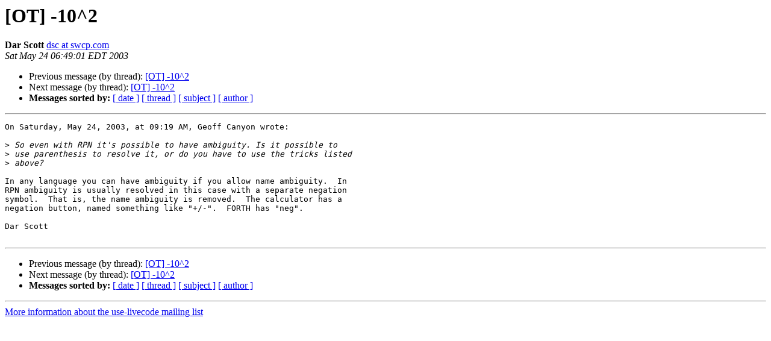

--- FILE ---
content_type: text/html
request_url: http://lists.runrev.com/pipermail/use-livecode/2003-May/016166.html
body_size: 1136
content:
<!DOCTYPE HTML PUBLIC "-//W3C//DTD HTML 4.01 Transitional//EN">
<HTML>
 <HEAD>
   <TITLE> [OT]  -10^2 
   </TITLE>
   <LINK REL="Index" HREF="index.html" >
   <LINK REL="made" HREF="mailto:use-livecode%40lists.runrev.com?Subject=Re%3A%20%5BOT%5D%20%20-10%5E2%20&In-Reply-To=%3C09E49B68-8DFE-11D7-ABF6-000A9567A3E6%40swcp.com%3E">
   <META NAME="robots" CONTENT="index,nofollow">
   <style type="text/css">
       pre {
           white-space: pre-wrap;       /* css-2.1, curent FF, Opera, Safari */
           }
   </style>
   <META http-equiv="Content-Type" content="text/html; charset=utf-8">
   <LINK REL="Previous"  HREF="016165.html">
   <LINK REL="Next"  HREF="016168.html">
 </HEAD>
 <BODY BGCOLOR="#ffffff">
   <H1>[OT]  -10^2 </H1>
    <B>Dar Scott</B> 
    <A HREF="mailto:use-livecode%40lists.runrev.com?Subject=Re%3A%20%5BOT%5D%20%20-10%5E2%20&In-Reply-To=%3C09E49B68-8DFE-11D7-ABF6-000A9567A3E6%40swcp.com%3E"
       TITLE="[OT]  -10^2 ">dsc at swcp.com
       </A><BR>
    <I>Sat May 24 06:49:01 EDT 2003</I>
    <P><UL>
        <LI>Previous message (by thread): <A HREF="016165.html">[OT]  -10^2 
</A></li>
        <LI>Next message (by thread): <A HREF="016168.html">[OT]  -10^2 
</A></li>
         <LI> <B>Messages sorted by:</B> 
              <a href="date.html#16166">[ date ]</a>
              <a href="thread.html#16166">[ thread ]</a>
              <a href="subject.html#16166">[ subject ]</a>
              <a href="author.html#16166">[ author ]</a>
         </LI>
       </UL>
    <HR>  
<!--beginarticle-->
<PRE>On Saturday, May 24, 2003, at 09:19 AM, Geoff Canyon wrote:

&gt;<i> So even with RPN it&#x27;s possible to have ambiguity. Is it possible to 
</I>&gt;<i> use parenthesis to resolve it, or do you have to use the tricks listed 
</I>&gt;<i> above?
</I>
In any language you can have ambiguity if you allow name ambiguity.  In 
RPN ambiguity is usually resolved in this case with a separate negation 
symbol.  That is, the name ambiguity is removed.  The calculator has a 
negation button, named something like &quot;+/-&quot;.  FORTH has &quot;neg&quot;.

Dar Scott

</PRE>

<!--endarticle-->
    <HR>
    <P><UL>
        <!--threads-->
	<LI>Previous message (by thread): <A HREF="016165.html">[OT]  -10^2 
</A></li>
	<LI>Next message (by thread): <A HREF="016168.html">[OT]  -10^2 
</A></li>
         <LI> <B>Messages sorted by:</B> 
              <a href="date.html#16166">[ date ]</a>
              <a href="thread.html#16166">[ thread ]</a>
              <a href="subject.html#16166">[ subject ]</a>
              <a href="author.html#16166">[ author ]</a>
         </LI>
       </UL>

<hr>
<a href="http://lists.runrev.com/mailman/listinfo/use-livecode">More information about the use-livecode
mailing list</a><br>
</body></html>
